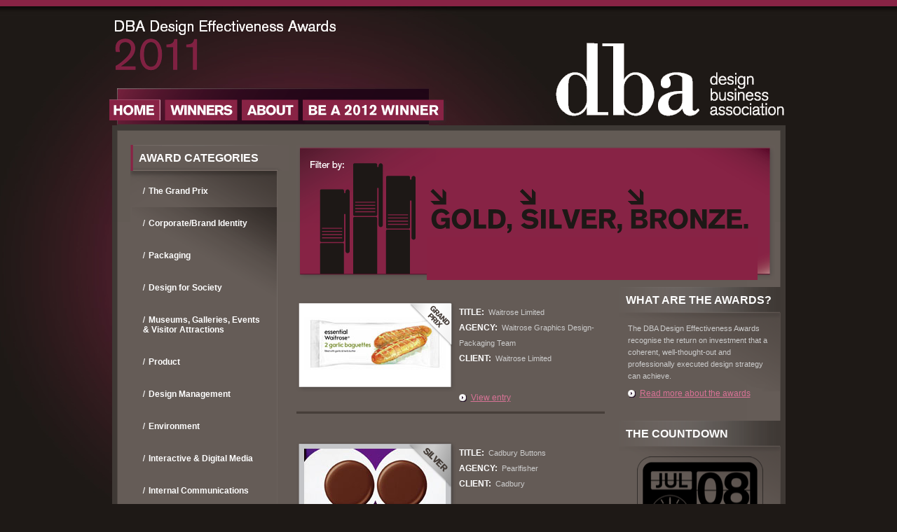

--- FILE ---
content_type: text/html; charset=UTF-8
request_url: https://2011.effectivedesign.org.uk/2010/packaging/index.php
body_size: 4537
content:
<!DOCTYPE html PUBLIC "-//W3C//DTD XHTML 1.0 Strict//EN" "http://www.w3.org/TR/xhtml1/DTD/xhtml1-strict.dtd">
<html xmlns="http://www.w3.org/1999/xhtml" xml:lang="en">
<head>
	<meta http-equiv="Content-Type" content="text/html; charset=utf-8" />
	<title>Design Business Association</title>
    <link rel="stylesheet" type="text/css" href="/2010/css/layout.css" />
    <link rel="stylesheet" type="text/css" href="/2010/css/common.css" />
    <link rel="stylesheet" type="text/css" href="/2010/css/header.css" />
    <link rel="stylesheet" type="text/css" href="/2010/css/left_nav.css" />
    <link rel="stylesheet" type="text/css" href="/2010/css/right_panel.css" />
    <link rel="stylesheet" type="text/css" href="/2010/css/footer.css" />
    <link rel="stylesheet" type="text/css" href="/2010/css/menus.css" />
    <link rel="stylesheet" type="text/css" href="/2010/css/gsb_header.css" />
    <link rel="stylesheet" type="text/css" href="/2010/css/category_specific.css" />
	<!--[if lt IE 8]><link rel="stylesheet" type="text/css" href="/2010/css/ie.css" media="screen"/><![endif]-->
    <!--[if lt IE 7]><link href="/2010/pngHack/pngHack.css" rel="stylesheet" type="text/css" /><![endif]-->
<script src="/2010/js/ga.js" type="text/javascript"></script>
    <script type="text/javascript" language="javascript" src="/2010/js/gold_silver_bronze.js" ></script>
</head>
<body>
<div id="wrapper">
	<!-- Header -->
	<div id="header">
	<!-- Logo -->
	<h1><a href="http://www.dba.org.uk/" target="_blank">dba | design business association</a></h1>
	<!-- Title -->
	<span class="title">DBA Design Effectiveness Awards</span>
		<span class="date" title="2011"><img src="/2010/img/2011.gif" width="118" height="46" alt="2011" /></span>
</div>	<!-- Content -->
	<div id="content">
		<div class="holder">
			<div class="frame">
				<div class="page-hold">
					<!-- left navigation -->
                    
<div class="aside4">
	<!-- Award Categories -->
	<div class="categories">
		<div class="heading">
			<h3><a href="/2010/">AWARD CATEGORIES</a></h3>
		</div>
		<ul class="link-list">
			<li class=""><a href="/2010/grand_prix/index.php">The Grand Prix</a></li>
			<li class=""><a href="/2010/corporate_brand/index.php" target="_self">Corporate/Brand Identity</a></li>
			<li class=""><a href="/2010/packaging/index.php">Packaging</a></li>
			<li class=""><a href="/2010/society/index.php">Design for Society</a></li>
			<li class=""><a href="/2010/heritage/index.php">Museums, Galleries, Events &amp; Visitor Attractions</a></li>
			<li class=""><a href="/2010/product/index.php">Product</a></li>
			<li class=""><a href="/2010/management/index.php">Design Management</a></li>
			<li class=""><a href="/2010/environment/index.php">Environment</a></li>
			<li class=""><a href="/2010/interactive/index.php">Interactive &amp; Digital Media</a></li>
			<li class=""><a href="/2010/internal_comms/index.php">Internal Communications</a></li>
			<li class=""><a href="/2010/point_of_sale/index.php">Point of Sale</a></li>
			<li class=""><a href="/2010/print/index.php">Print</a></li>
			<li class=""><a href="/2010/exhibitions/index.php">Exhibitions</a></li>
			<li class=""><a href="/2010/interiors/index.php">Interiors</a></li>
		</ul>
        	</div>
</div>					<div class="twocolumns">
						<!-- Top Image Block -->
						<div class="topimage">
														
<div id="gsb_header">
	<div id="top"></div>
	<div id="pens"></div>
<a href="#" id="gold_link" class="gold_link_main" onclick="gsb('gold'); return false"><span class="hide">Gold</span></a><a href="#" id="silver_link" class="silver_link_main" onclick="gsb('silver'); return false"><span class="hide">Silver</span></a><a href="#" id="bronze_link" class="bronze_link_main" onclick="gsb('bronze'); return false"><span class="hide">Bronze</span></a>    
    
	
    
    <div id="category_header" class="2010">
	    <div class="cat_main">
		    <span class="hide">Category</span>
	    </div>
    </div>
    
</div>						</div>
						<div class="sideholder2">
                        	<!-- unique page content begins here -->
							<div class="aside5">
								<!-- Award Category Info -->
								<ul class="category-info">
									<!-- 00 -->
									<li class="prix">
										<div class="image-box">
											<div class="image">
												<div class="hold">
													<a href="/2010/grand_prix/waitrose.php" class="waitrose_grandprix_img">
														<span class="hide">Waitrose Limited</span>
														<span class="shad"></span>
													</a>
													<strong class="award"><span>GRAND PRIX</span></strong>
												</div>
											</div>
										</div>
										<div class="text">
											<dl>
												<dt>TITLE:</dt>
												<dd>Waitrose Limited</dd>
											</dl>
											<dl>
												<dt>AGENCY:</dt>
												<dd>Waitrose Graphics Design&#45;Packaging Team</dd>
											</dl>

											<dl>
												<dt>CLIENT:</dt>
												<dd>Waitrose Limited</dd>
											</dl>
											<div class="bottom">
												<a href="/2010/grand_prix/waitrose.php" class="link">View entry</a>
											</div>
										</div>
									</li>
									<!-- 22 -->
									<li class="silver">
										<div class="image-box">
											<div class="image">
												<div class="hold">
													<a href="/2010/packaging/cadbury.php" class="cadbury_img">
														<span class="hide">Cadbury</span>
														<span class="shad"></span>
													</a>
													<strong class="award"><span>SILVER</span></strong>
												</div>
											</div>
										</div>
										<div class="text">
											<dl>
												<dt>TITLE:</dt>
												<dd>Cadbury Buttons</dd>
											</dl>
											<dl>
												<dt>AGENCY:</dt>
												<dd>Pearlfisher</dd>
											</dl>

											<dl>
												<dt>CLIENT:</dt>
												<dd>Cadbury</dd>
											</dl>
											<div class="bottom">
												<a href="/2010/packaging/cadbury.php" class="link">View entry</a>
											</div>
										</div>
									</li>
									<!-- 01 -->
                                	<li class="gold">
										<div class="image-box">
											<div class="image">
												<div class="hold">
													<a href="/2010/packaging/fyne_ales.php" class="fyne_ales_img">
														<span class="hide">Fyne Ales</span>
														<span class="shad"></span>
													</a>
													<strong class="award"><span>GOLD</span></strong>
												</div>
											</div>
										</div>
										<div class="text">
											<dl>
												<dt>TITLE:</dt>
												<dd>Fyne Ales</dd>
											</dl>
											<dl>
												<dt>AGENCY:</dt>
												<dd>Good</dd>
											</dl>

											<dl>
												<dt>CLIENT:</dt>
												<dd>Fyne Ales</dd>
											</dl>
											<div class="bottom">
												<a href="/2010/packaging/fyne_ales.php" class="link">View entry</a>
											</div>
										</div>
									</li>
									<!-- 02 -->
									<li class="gold">
										<div class="image-box">
											<div class="image">
												<div class="hold">
													<a href="/2010/packaging/saucy_fish_co.php" class="challs_img">
														<span class="hide">Challs</span>
														<span class="shad"></span>	
													</a>
													<strong class="award"><span>GOLD</span></strong>
												</div>
											</div>
										</div>
										<div class="text">
											<dl>
												<dt>TITLE:</dt>
												<dd>The Saucy Fish Company</dd>
											</dl>
											<dl>
												<dt>AGENCY:</dt>
												<dd>Elmwood</dd>
											</dl>

											<dl>
												<dt>CLIENT:</dt>
												<dd>Seachills</dd>
											</dl>
											<div class="bottom">
												<a href="/2010/packaging/saucy_fish_co.php" class="link">View entry</a>
											</div>
										</div>
									</li>
									<!-- 06 -->
									<li class="silver">
										<div class="image-box">
											<div class="image">
												<div class="hold">
													<a href="/2010/packaging/highlandspring.php" class="highlandspring_img">
														<span class="hide">Highland Spring</span>
														<span class="shad"></span>
													</a>
													<strong class="award"><span>SILVER</span></strong>
												</div>
											</div>
										</div>
										<div class="text">
											<dl>
												<dt>TITLE:</dt>
												<dd>Highland Spring</dd>
											</dl>
											<dl>
												<dt>AGENCY:</dt>
												<dd>999 Design Group</dd>
											</dl>

											<dl>
												<dt>CLIENT:</dt>
												<dd>Highland Spring</dd>
											</dl>
											<div class="bottom">
												<a href="/2010/packaging/highlandspring.php" class="link">View entry</a>
											</div>
										</div>
									</li>
									<!-- 20 -->
									<li class="bronze">
										<div class="image-box">
											<div class="image">
												<div class="hold">
													<a href="/2010/packaging/kenwood.php" class="kenwood_img">
														<span class="hide">Kenwood</span>
														<span class="shad"></span>
													</a>
													<strong class="award"><span>BRONZE</span></strong>
												</div>
											</div>
										</div>
										<div class="text">
											<dl>
												<dt>TITLE:</dt>
												<dd>Kenwood</dd>
											</dl>
											<dl>
												<dt>AGENCY:</dt>
												<dd>BOS</dd>
											</dl>

											<dl>
												<dt>CLIENT:</dt>
												<dd>Kenwood</dd>
											</dl>
											<div class="bottom">
												<a href="/2010/packaging/kenwood.php" class="link">View entry</a>
											</div>
										</div>
									</li>									
									<!-- 03 -->
									<li class="gold">
										<div class="image-box">
											<div class="image">
												<div class="hold">
													<a href="/2010/packaging/choc_on_choc.php" class="choc_on_choc_img">
														<span class="hide">Choc on Choc</span>
														<span class="shad"></span>
													</a>
													<strong class="award"><span>GOLD</span></strong>
												</div>
											</div>
										</div>
										<div class="text">
											<dl>
												<dt>TITLE:</dt>
												<dd>Choc on Choc</dd>
											</dl>
											<dl>
												<dt>AGENCY:</dt>
												<dd>Brandopus</dd>
											</dl>

											<dl>
												<dt>CLIENT:</dt>
												<dd>Choc on Choc</dd>
											</dl>
											<div class="bottom">
												<a href="/2010/packaging/choc_on_choc.php" class="link">View entry</a>
											</div>
										</div>
									</li>
									<!-- 07 -->
									<li class="silver">
										<div class="image-box">
											<div class="image">
												<div class="hold">
													<a href="/2010/packaging/balance_bottle.php" class="balance_bottle_img">
														<span class="hide">Balance Bottle</span>
														<span class="shad"></span>
													</a>
													<strong class="award"><span>SILVER</span></strong>
												</div>
											</div>
										</div>
										<div class="text">
											<dl>
												<dt>TITLE:</dt>
												<dd>Balance Bottle</dd>
											</dl>
											<dl>
												<dt>AGENCY:</dt>
												<dd>Blue Marlin</dd>
											</dl>

											<dl>
												<dt>CLIENT:</dt>
												<dd>Balance Water</dd>
											</dl>
											<div class="bottom">
												<a href="/2010/packaging/balance_bottle.php" class="link">View entry</a>
											</div>
										</div>
									</li>
									<!-- 04 -->
									<li class="gold">
										<div class="image-box">
											<div class="image">
												<div class="hold">
													<a href="/2010/packaging/waitrose.php" class="waitrose_img">
														<span class="hide">Waitrose Limited</span>
														<span class="shad"></span>
													</a>
													<strong class="award"><span>GOLD</span></strong>
												</div>
											</div>
										</div>
										<div class="text">
											<dl>
												<dt>TITLE:</dt>
												<dd>Waitrose</dd>
											</dl>
											<dl>
												<dt>AGENCY:</dt>
												<dd>Lewis Moberly</dd>
											</dl>

											<dl>
												<dt>CLIENT:</dt>
												<dd>Waitrose Limited</dd>
											</dl>
											<div class="bottom">
												<a href="/2010/packaging/waitrose.php" class="link">View entry</a>
											</div>
										</div>
									</li>
									<!-- 08 -->
									<li class="silver">
										<div class="image-box">
											<div class="image">
												<div class="hold">
													<a href="/2010/packaging/isklar.php" class="isklar_img">
														<span class="hide">Isklar</span>
														<span class="shad"></span>
													</a>
													<strong class="award"><span>SILVER</span></strong>
												</div>
											</div>
										</div>
										<div class="text">
											<dl>
												<dt>TITLE:</dt>
												<dd>Isklar</dd>
											</dl>
											<dl>
												<dt>AGENCY:</dt>
												<dd>Blue Marlin</dd>
											</dl>

											<dl>
												<dt>CLIENT:</dt>
												<dd>Isklar</dd>
											</dl>
											<div class="bottom">
												<a href="/2010/packaging/isklar.php" class="link">View entry</a>
											</div>
										</div>
									</li>
									<!-- 09 -->
									<li class="silver">
										<div class="image-box">
											<div class="image">
												<div class="hold">
													<a href="/2010/packaging/benylin.php" class="benylin_img">
														<span class="hide">Benylin</span>
														<span class="shad"></span>
													</a>
													<strong class="award"><span>SILVER</span></strong>
												</div>
											</div>
										</div>
										<div class="text">
											<dl>
												<dt>TITLE:</dt>
												<dd>Benylin</dd>
											</dl>
											<dl>
												<dt>AGENCY:</dt>
												<dd>Creative Leap</dd>
											</dl>

											<dl>
												<dt>CLIENT:</dt>
												<dd>Johnson &amp; Johnson</dd>
											</dl>
											<div class="bottom">
												<a href="/2010/packaging/benylin.php" class="link">View entry</a>
											</div>
										</div>
									</li>
									<!-- 05 -->
									<li class="gold">
										<div class="image-box">
											<div class="image">
												<div class="hold">
													<a href="/2010/packaging/happy_egg.php" class="happy_egg_img">
														<span class="hide">Happy Egg</span>
														<span class="shad"></span>
													</a>
													<strong class="award"><span>GOLD</span></strong>
												</div>
											</div>
										</div>
										<div class="text">
											<dl>
												<dt>TITLE:</dt>
												<dd>Happy Egg Company</dd>
											</dl>
											<dl>
												<dt>AGENCY:</dt>
												<dd>Springetts Brand Design Consultants Ltd.</dd>
											</dl>

											<dl>
												<dt>CLIENT:</dt>
												<dd>Noble Food Ltd</dd>
											</dl>
											<div class="bottom">
												<a href="/2010/packaging/happy_egg.php" class="link">View entry</a>
											</div>
										</div>
									</li>
									<!-- 10 -->
									<li class="silver">
										<div class="image-box">
											<div class="image">
												<div class="hold">
													<a href="/2010/packaging/sorbothane.php" class="sorbothane_img">
														<span class="hide">Sorbothane</span>
														<span class="shad"></span>
													</a>
													<strong class="award"><span>SILVER</span></strong>
												</div>
											</div>
										</div>
										<div class="text">
											<dl>
												<dt>TITLE:</dt>
												<dd>Sorbothane</dd>
											</dl>
											<dl>
												<dt>AGENCY:</dt>
												<dd>Design Activity</dd>
											</dl>

											<dl>
												<dt>CLIENT:</dt>
												<dd>Patterson Medical</dd>
											</dl>
											<div class="bottom">
												<a href="/2010/packaging/sorbothane.php" class="link">View entry</a>
											</div>
										</div>
									</li>
									<!-- 11 -->
									<li class="silver">
										<div class="image-box">
											<div class="image">
												<div class="hold">
													<a href="/2010/packaging/buster.php" class="buster_img">
														<span class="hide">Buster</span>
														<span class="shad"></span>
													</a>
													<strong class="award"><span>SILVER</span></strong>
												</div>
											</div>
										</div>
										<div class="text">
											<dl>
												<dt>TITLE:</dt>
												<dd>Buster</dd>
											</dl>
											<dl>
												<dt>AGENCY:</dt>
												<dd>Elmwood</dd>
											</dl>

											<dl>
												<dt>CLIENT:</dt>
												<dd>Challs</dd>
											</dl>
											<div class="bottom">
												<a href="/2010/packaging/buster.php" class="link">View entry</a>
											</div>
										</div>
									</li>
									<!-- 19 -->
									<li class="bronze">
										<div class="image-box">
											<div class="image">
												<div class="hold">
													<a href="/2010/packaging/hummingbird.php" class="hummingbird_img">
														<span class="hide">Hummingbird</span>
														<span class="shad"></span>
													</a>
													<strong class="award"><span>BRONZE</span></strong>
												</div>
											</div>
										</div>
										<div class="text">
											<dl>
												<dt>TITLE:</dt>
												<dd>Hummingbird</dd>
											</dl>
											<dl>
												<dt>AGENCY:</dt>
												<dd>Elmwood</dd>
											</dl>

											<dl>
												<dt>CLIENT:</dt>
												<dd>Officeworks</dd>
											</dl>
											<div class="bottom">
												<a href="/2010/packaging/hummingbird.php" class="link">View entry</a>
											</div>
										</div>
									</li>
									<!-- 12 -->
									<li class="silver">
										<div class="image-box">
											<div class="image">
												<div class="hold">
													<a href="/2010/packaging/kerry_foods.php" class="kerry_foods_img">
														<span class="hide">Kerry Foods</span>
														<span class="shad"></span>
													</a>
													<strong class="award"><span>SILVER</span></strong>
												</div>
											</div>
										</div>
										<div class="text">
											<dl>
												<dt>TITLE:</dt>
												<dd>Kerry City Kitchen</dd>
											</dl>
											<dl>
												<dt>AGENCY:</dt>
												<dd>Honey Creative</dd>
											</dl>

											<dl>
												<dt>CLIENT:</dt>
												<dd>Kerry Foods</dd>
											</dl>
											<div class="bottom">
												<a href="/2010/packaging/kerry_foods.php" class="link">View entry</a>
											</div>
										</div>
									</li>
									<!-- 13 -->
									<li class="silver">
										<div class="image-box">
											<div class="image">
												<div class="hold">
													<a href="/2010/packaging/guinness.php" class="guinness_img">
														<span class="hide">Guinness</span>
														<span class="shad"></span>
													</a>
													<strong class="award"><span>SILVER</span></strong>
												</div>
											</div>
										</div>
										<div class="text">
											<dl>
												<dt>TITLE:</dt>
												<dd>Guinness</dd>
											</dl>
											<dl>
												<dt>AGENCY:</dt>
												<dd>Jones Knowles Ritchie</dd>
											</dl>

											<dl>
												<dt>CLIENT:</dt>
												<dd>Diageo</dd>
											</dl>
											<div class="bottom">
												<a href="/2010/packaging/guinness.php" class="link">View entry</a>
											</div>
										</div>
									</li>
									<!-- 14 -->
									<li class="silver">
										<div class="image-box">
											<div class="image">
												<div class="hold">
													<a href="/2010/packaging/hovis.php" class="hovis_img">
														<span class="hide">Hovis</span>
														<span class="shad"></span>
													</a>
													<strong class="award"><span>SILVER</span></strong>
												</div>
											</div>
										</div>
										<div class="text">
											<dl>
												<dt>TITLE:</dt>
												<dd>Hovis</dd>
											</dl>
											<dl>
												<dt>AGENCY:</dt>
												<dd>Jones Knowles Ritchie</dd>
											</dl>

											<dl>
												<dt>CLIENT:</dt>
												<dd>Premier Foods plc</dd>
											</dl>
											<div class="bottom">
												<a href="/2010/packaging/hovis.php" class="link">View entry</a>
											</div>
										</div>
									</li>
									<!-- 24 -->
									<li class="bronze">
										<div class="image-box">
											<div class="image">
												<div class="hold">
													<a href="/2010/packaging/lyons_seafood.php" class="lyons_seafood_img">
														<span class="hide">Lyons Seafoods</span>
														<span class="shad"></span>
													</a>
													<strong class="award"><span>BRONZE</span></strong>
												</div>
											</div>
										</div>
										<div class="text">
											<dl>
												<dt>TITLE:</dt>
												<dd>Lyons Seafood</dd>
											</dl>
											<dl>
												<dt>AGENCY:</dt>
												<dd>Reach Limited</dd>
											</dl>

											<dl>
												<dt>CLIENT:</dt>
												<dd>Lyons Seafood</dd>
											</dl>
											<div class="bottom">
												<a href="/2010/packaging/lyons_seafood.php" class="link">View entry</a>
											</div>
										</div>
									</li>
									<!-- 15 -->
									<li class="silver">
										<div class="image-box">
											<div class="image">
												<div class="hold">
													<a href="/2010/packaging/fairy.php" class="fairy_img">
														<span class="hide">Fairy</span>
														<span class="shad"></span>
													</a>
													<strong class="award"><span>SILVER</span></strong>
												</div>
											</div>
										</div>
										<div class="text">
											<dl>
												<dt>TITLE:</dt>
												<dd>Fairy</dd>
											</dl>
											<dl>
												<dt>AGENCY:</dt>
												<dd>K-Creation &amp; Production</dd>
											</dl>

											<dl>
												<dt>CLIENT:</dt>
												<dd>Procter &amp; Gamble</dd>
											</dl>
											<div class="bottom">
												<a href="/2010/packaging/fairy.php" class="link">View entry</a>
											</div>
										</div>
									</li>
									<!-- 16 -->
									<li class="silver">
										<div class="image-box">
											<div class="image">
												<div class="hold">
													<a href="/2010/packaging/makebelieve.php" class="makebelieve_img">
														<span class="hide">Fairy</span>
														<span class="shad"></span>
													</a>
													<strong class="award"><span>SILVER</span></strong>
												</div>
											</div>
										</div>
										<div class="text">
											<dl>
												<dt>TITLE:</dt>
												<dd>Makebelieve</dd>
											</dl>
											<dl>
												<dt>AGENCY:</dt>
												<dd>Nude Brand Creations</dd>
											</dl>

											<dl>
												<dt>CLIENT:</dt>
												<dd>Makebelieve</dd>
											</dl>
											<div class="bottom">
												<a href="/2010/packaging/makebelieve.php" class="link">View entry</a>
											</div>
										</div>
									</li>
									<!-- 17 -->
									<li class="silver">
										<div class="image-box">
											<div class="image">
												<div class="hold">
													<a href="/2010/packaging/actifreeze.php" class="actifreeze_img">
														<span class="hide">Actifreeze</span>
														<span class="shad"></span>
													</a>
													<strong class="award"><span>SILVER</span></strong>
												</div>
											</div>
										</div>
										<div class="text">
											<dl>
												<dt>TITLE:</dt>
												<dd>Actifreeze</dd>
											</dl>
											<dl>
												<dt>AGENCY:</dt>
												<dd>Seymourpowell</dd>
											</dl>

											<dl>
												<dt>CLIENT:</dt>
												<dd>Passion for Life Healthcare ltd</dd>
											</dl>
											<div class="bottom">
												<a href="/2010/packaging/actifreeze.php" class="link">View entry</a>
											</div>
										</div>
									</li>
									<!-- 18 -->
									<li class="bronze">
										<div class="image-box">
											<div class="image">
												<div class="hold">
													<a href="/2010/packaging/rocky_biscuits.php" class="rocky_biscuits_img">
														<span class="hide">Rocky Biscuits</span>
														<span class="shad"></span>
													</a>
													<strong class="award"><span>BRONZE</span></strong>
												</div>
											</div>
										</div>
										<div class="text">
											<dl>
												<dt>TITLE:</dt>
												<dd>Rocky Biscuits</dd>
											</dl>
											<dl>
												<dt>AGENCY:</dt>
												<dd>Brandopus</dd>
											</dl>

											<dl>
												<dt>CLIENT:</dt>
												<dd>Northern Foods</dd>
											</dl>
											<div class="bottom">
												<a href="/2010/packaging/rocky_biscuits.php" class="link">View entry</a>
											</div>
										</div>
									</li>
									<!-- 21 -->
									<li class="bronze">
										<div class="image-box">
											<div class="image">
												<div class="hold">
													<a href="/2010/packaging/molton_brown.php" class="molton_brown_img">
														<span class="hide">Molton Brown</span>
														<span class="shad"></span>
													</a>
													<strong class="award"><span>BRONZE</span></strong>
												</div>
											</div>
										</div>
										<div class="text">
											<dl>
												<dt>TITLE:</dt>
												<dd>Molton Brown</dd>
											</dl>
											<dl>
												<dt>AGENCY:</dt>
												<dd>Jones Knowles Ritchie</dd>
											</dl>

											<dl>
												<dt>CLIENT:</dt>
												<dd>Molton Brown</dd>
											</dl>
											<div class="bottom">
												<a href="/2010/packaging/molton_brown.php" class="link">View entry</a>
											</div>
										</div>
									</li>
									<!-- 23 -->
									<li class="bronze">
										<div class="image-box">
											<div class="image">
												<div class="hold">
													<a href="/2010/packaging/fresh_easy.php" class="fresh_easy_img">
														<span class="hide">Fresh Easy</span>
														<span class="shad"></span>
													</a>
													<strong class="award"><span>BRONZE</span></strong>
												</div>
											</div>
										</div>
										<div class="text">
											<dl>
												<dt>TITLE:</dt>
												<dd>Fresh Easy</dd>
											</dl>
											<dl>
												<dt>AGENCY:</dt>
												<dd>P&amp;W Design</dd>
											</dl>

											<dl>
												<dt>CLIENT:</dt>
												<dd>Fresh &amp; Easy Neighborhood Market</dd>
											</dl>
											<div class="bottom">
												<a href="/2010/packaging/fresh_easy.php" class="link">View entry</a>
											</div>
										</div>
									</li>
									<!-- 25 -->
									<li class="bronze last">
										<div class="image-box">
											<div class="image">
												<div class="hold">
													<a href="/2010/packaging/hartridges.php" class="hartridges_img">
														<span class="hide">Hartridges</span>
														<span class="shad"></span>
													</a>
													<strong class="award"><span>BRONZE</span></strong>
												</div>
											</div>
										</div>
										<div class="text">
											<dl>
												<dt>TITLE:</dt>
												<dd>Hartridges</dd>
											</dl>
											<dl>
												<dt>AGENCY:</dt>
												<dd>The Paul Martin Design Company Limited</dd>
											</dl>

											<dl>
												<dt>CLIENT:</dt>
												<dd>Hartridges Limited</dd>
											</dl>
											<div class="bottom">
												<a href="/2010/packaging/hartridges.php" class="link">View entry</a>
											</div>
										</div>
									</li>									
								</ul>
							</div>
                            <!-- unique page content ends here -->
							
<div class="aside3">
	<!-- What Awards Block -->
	<div class="what-awards">
			<div class="heading">
			<h3><a href="/2010/about.php">WHAT ARE THE AWARDS?</a></h3>
		</div>
		<div class="block">
		<p>The DBA Design Effectiveness Awards recognise the return on investment that a coherent, well-thought-out and professionally executed design strategy can achieve.</p>
			<div class="bottom">
				<a href="/2010/about.php" class="link">Read more about the awards</a>
			</div>
		</div>
			</div>
	<!-- The Countdown Block -->
	<div class="countdown">
		<div class="heading">
			<h3>THE COUNTDOWN</h3>
		</div>
		<div class="block">
				<img src="/2010/img/clock-graphic2.png" width="180" height="132" />
		</div>
	</div>
	<!-- Sponsors Block -->
	<div class="sponsors">
		<div class="heading">
			<h3><a href="/2010/about/sponsors.php">SPONSORS</a></h3>
		</div>
		<div class="block">
			<ul class="sponsor-list">
				<li class="link1">
					<a href="/2010/about/sponsors.php">
					<img src="/2010/img/sponsors/bluefin.png" width="81" height="36" alt="" />
					<img src="/2010/img/sponsors/bluefin_OVR.png" width="81" height="36" alt="" class="active" />
					</a>
				</li>
				<li class="link2">
					<a href="/2010/about/sponsors.php">
						<img src="/2010/img/sponsors/strattoncraig.png" width="97" height="67" alt="" />
						<img src="/2010/img/sponsors/strattoncraig_OVR.png" width="97" height="67" alt="" class="active" />
					</a>
				</li>
				<li class="link3">
					<a href="/2010/about/sponsors.php">
						<img src="/2010/img/sponsors/colyer.png" width="66" height="44" alt="" />
						<img src="/2010/img/sponsors/colyer_OVR.png" width="66" height="44" alt="" class="active" />
					</a>
				</li>
				<li class="link4">
					<a href="/2010/about/sponsors.php">
						<img src="/2010/img/sponsors/coefficient.png" width="106" height="19" alt="" />
						<img src="/2010/img/sponsors/coefficient_OVR.png" width="106" height="19" alt="" class="active" />
					</a>
				</li>
				<li class="link5">
					<a href="/2010/about/sponsors.php">
						<img src="/2010/img/sponsors/MaterialsDesignExchange.png" width="192" height="76" alt="" />
						<img src="/2010/img/sponsors/MaterialsDesignExchange_OVR.png" width="192" height="76" alt="" class="active" />
					</a>
				</li>
			</ul>
		</div>
	</div>
</div>						</div>
					</div>
				</div>
			</div>
		</div>
	</div>
	<!-- Main Navigation -->
	<div id="menu-bar">
	<ul class="main-nav">
		<li class=""><a href="/2010/index.php" class="home">HOME</a></li>
		<li class=""><a href="/2010/winners.php" class="winner">WINNERS</a></li>
		<li class=""><a href="/2010/about.php" class="about">ABOUT</a></li>
		<li class="last "><a href="/2010/enter_2012_awards.php" class="bewinner">BE A 2012 WINNER</a></li>
	</ul>
</div>	<!-- Footer -->
	
<div id="footer">
	<div class="footer">
		<!-- Footer Info Block -->
		<div class="block">
			<div class="frame">
				<span class="siteby">
					<a href="http://www.good-creative.com" target="_blank" id="good_link"><span class="hide">Site by Good</span></a>
				</span>
				<div class="info">
					<strong class="logo"><a href="http://www.dba.org.uk/" target="_blank">dba | design business association</a></strong>
					<address>Design Business Association - 35-39 Old Street - London EC1V 9HX</address>
					<div class="phone">
						<dl>
							<dt>T</dt>
							<dd>+44 (0)20 7251 9229</dd>
						</dl>
						<span> - </span>
						<dl>
							<dt>F</dt>
							<dd>+44 (0)20 7251 9221</dd>
						</dl>
					</div>
				</div>
			</div>
		</div>
		<!-- Footer Navigation -->
		<ul class="nav">
			<li class=""><a href="http://2010.effectivedesign.org.uk">2010 AWARDS</a></li>
			<li class=""><a href="https://2011.effectivedesign.org.uk">2011 AWARDS</a></li>
			<li class=""><a href="http://2012.effectivedesign.org.uk">2012 AWARDS</a></li>			
			<li class=""><a href="http://www.effectivedesign.org.uk">2013 AWARDS</a></li>				
			<li class=""><a href="/2010/can_you_help.php">CAN YOU HELP US?</a></li>
			<li class=""><a href="/2010/sitemap.php">SITEMAP</a></li>
			<li class=""><a href="/2010/privacy.php">PRIVACY POLICY</a></li>
			<li class=""><a href="/2010/press.php">PRESS</a></li>
			<li class=""><a href="/2010/contact.php">CONTACT US</a></li>
		</ul>
	</div>
</div>	</div>
<script type="text/javascript">
var gaJsHost = (("https:" == document.location.protocol) ? "https://ssl." : "http://www.");
document.write(unescape("%3Cscript src='" + gaJsHost + "google-analytics.com/ga.js' type='text/javascript'%3E%3C/script%3E"));
</script>
<script type="text/javascript">
try {
var pageTracker = _gat._getTracker("UA-6688773-27");
pageTracker._trackPageview();
} catch(err) {}</script>
<!-- Begin: www.iperceptions.com --><script src="https://ips-invite.iperceptions.com/webValidator.aspx?sdfc=c264425b-104509-5c15724a-66fb-4daa-8ffa-ff5c5e43ef66&lID=1&loc=STUDY&cD=90&rF=False&iType=1&domainname=0" type="text/javascript" defer="defer"></script><!-- End: www.iperceptions.com -->
<script defer src="https://static.cloudflareinsights.com/beacon.min.js/vcd15cbe7772f49c399c6a5babf22c1241717689176015" integrity="sha512-ZpsOmlRQV6y907TI0dKBHq9Md29nnaEIPlkf84rnaERnq6zvWvPUqr2ft8M1aS28oN72PdrCzSjY4U6VaAw1EQ==" data-cf-beacon='{"version":"2024.11.0","token":"be8b054d11f748cd98823896667e96bb","r":1,"server_timing":{"name":{"cfCacheStatus":true,"cfEdge":true,"cfExtPri":true,"cfL4":true,"cfOrigin":true,"cfSpeedBrain":true},"location_startswith":null}}' crossorigin="anonymous"></script>
</body>
</html>

--- FILE ---
content_type: text/css
request_url: https://2011.effectivedesign.org.uk/2010/css/layout.css
body_size: 112
content:
/* layout.css */

html{
	margin:0;
	background:#1E1916 url(/img/bg-page.gif) repeat-x;
}
body{
	margin:0;
	color:#fff;
	height:100%;
	font:11px Arial, Helvetica, sans-serif;
	background:url(/img/bg-body.jpg) no-repeat 50% 0;
}
#wrapper{
	margin:0 auto;
	width:961px;
	position:relative;
}
.category-page #content .frame{
	padding-top:29px;
}

/* Content */
#content,
#content .holder{
	width:961px;
	background:url(/img/bg-content.gif) repeat-y;
}
#content{
	position:relative;
}
#content .holder{background:url(/img/bgtop-content.gif) no-repeat;}
#content .frame{
	padding:8px 7px 38px;
	width:947px;
	min-height:342px;
	background:url(/img/bgbot-content.gif) no-repeat 0 100%;
}
#content:after,
#content .holder:after,
#content .frame:after{
	clear:both;
	display:block;
	content:"";
}
.page-hold{
	width:100%;
	overflow:hidden;
	margin-top:20px;
}

/* Top Image */
.topimage{
	width:100%;
	height:203px;
	/*background:url(/img/bg-topimage.gif) no-repeat 100% 100%;*/
	overflow:hidden;
}
.topimage img{
	vertical-align:top;
}
.sideholder2{
	width:100%;
	overflow:hidden;
}
.twocolumns{
	width:691px;
	float:right;
}

/* middle content area */
.aside5{
	width:440px;
	float:left;
}
.aside5 p{
	font-size:12px;
	line-height:17px;
}

--- FILE ---
content_type: text/css
request_url: https://2011.effectivedesign.org.uk/2010/css/common.css
body_size: -39
content:
/* common.css */

img{
	border-style:none;
}
a{
	text-decoration:none;
	color:#fff;
}
a:hover{
	text-decoration:underline;
}
input,
textarea,
select{
	font:100% arial,sans-serif;
	vertical-align:middle;
}
form,fieldset{
	margin:0;
	padding:0;
	border:none;
}
a.more-link,
a.link{
	float:right;
	padding-left:17px;
	background:url(/img/arrow-more-link.gif) no-repeat 0 3px;
	font:12px/16px Arial, Helvetica, sans-serif;
	color:#D87396;
	text-decoration:underline;
}
a.more-link:hover{
	color:#842545;
}
a.link:hover{
	color:#F9C0D4;
}
a.about_link{
	float:left;
	padding-left:17px;
	background:url(/img/arrow-more-link.gif) no-repeat 0 3px;
	font:12px/16px Arial, Helvetica, sans-serif;
	color:#D87396;
	text-decoration:underline;
	padding-bottom:36px;
	display:block;
	width:400px;
}
a.about_link:hover{
	color:#842545;
}
.hide{
	display:none;
	visibility:collapse;
}

--- FILE ---
content_type: text/css
request_url: https://2011.effectivedesign.org.uk/2010/css/header.css
body_size: -100
content:
/* header.css */

/* Header */
#header{
	width:961px;
	height:179px;
	position:relative;
}
/* Logo */
#header h1{
	margin:0;
	position:absolute;
	top:61px;
	right:2px;
	width:326px;
	height:105px;
	overflow:hidden;
}
#header h1 a{
	display:block;
	width:326px;
	height:105px;
	text-indent:-9999px;
	background:url(/img/logo.gif) no-repeat;
}
/* Title */
#header .title{
	position:absolute;
	top:29px;
	left:4px;
	width:315px;
	height:21px;
	text-indent:-9999px;
	background:url(/img/title-header.gif) no-repeat;
}
#header .date{
	position:absolute;
	top:55px;
	left:4px;
}
#header .date img{
	vertical-align:top;
}

--- FILE ---
content_type: text/css
request_url: https://2011.effectivedesign.org.uk/2010/css/left_nav.css
body_size: -91
content:
/* left_nav.css */

.categories{
	margin-top:12px;
	width:230px;
	overflow:hidden;
}
.categories .heading{
	padding:0 16px;
	height:198px;
	height:37px;
	background:url(/img/bg-heading-categories.png) no-repeat;
	overflow:hidden;
}
.categories .heading h3{
	margin:0;
	font-size:16px;
	line-height:37px;
	position:relative;
}
.categories .heading h3 a{
	color:#fff;
}
.categories .bottom{
	margin:40px 0 0 7px;
	width:208px;
	padding-bottom:8px;
	background:url(/img/line-bottom.gif) no-repeat 0 100%;
	overflow:hidden;
}

.categories .bottom a.link{float:left;}

.aside4{
	margin-left:15px;
	float:left;
	display:inline;
	width:230px;
}
.aside4 .categories{
	margin-top:0;
}
.aside4 .categories .link-list{
	background:url(/img/bg2-link-list.gif) no-repeat;
}

--- FILE ---
content_type: text/css
request_url: https://2011.effectivedesign.org.uk/2010/css/right_panel.css
body_size: 546
content:
/* right_panel.css */

.aside3{
	width:230px;
	float:right;
}
.aside3 .heading{
	padding:0 9px;
	height:37px;
	width:212px;
	background:url(/img/bg-heading-aside3.gif) no-repeat;
	overflow:hidden;
}
.aside3 .heading h3{
	margin:0;
	font-size:16px;
	line-height:37px;
	width:240px;
}
.aside3 .heading h3 a{
	color:#fff;
	overflow:visible;
}
.aside3 .block{
	padding:0 12px 31px 12px;
	width:206px;
	background:url(/img/bg-block-aside3.gif) no-repeat;
	min-height:130px;
	overflow:hidden;
}

/* What Awards Block */
.what-awards,
.countdown,
.sponsors{
	width:230px;
	overflow:hidden;
}
.what-awards-home{
	margin-top:12px;
}
.what-awards-home a{
	margin-top:8px;
}
.aside3 .what-awards .block{min-height:58px;}
.aside3 .what-awards .heading{margin-top:0px;}
.what-awards p{
	margin:14px 0 0;
	font-size:11px;
	line-height:17px;
	color:#ccc;
}
.what-awards .bottom{
	margin-top:8px;
	width:100%;
	overflow:hidden;
}
.what-awards .bottom .link{float:left;}

.what-awards-home .bottom .link{float:left;}

/* The Countdown Block */
.countdown .block img{
	display: block;
	margin: 0 auto;
	padding: 14px 0 0 0;
	width: 180px;
}
.countdown .date{
	display:block;
	margin-top:14px;
	overflow:hidden;
}
.countdown .date{
	font-size:46px;
	letter-spacing:-1px;
}
.countdown p{
	margin:4px 0 0;
	font-size:12px;
	line-height:14px;
}
.btn-awards{
	padding-top:12px;
	width:195px;
	height:26px;
	overflow:hidden;	
}
.btn-awards a{
	display:block;
	width:195px;
	height:26px;
	text-indent:-9999px;
	background:url(/img/bg-btn-awards.gif) no-repeat;
}
.btn-awards a:hover{
	background-position:0 -28px;
}
/* Sponsors Block */
.sponsors{
	min-height:250px;
}
.sponsor-list{
	margin:8px 0 0 -18px;
	padding:0;
	list-style:none;
	width:224px;
	overflow:hidden;
}
.sponsor-list li{
	margin:10px 0 0 12px;
	float:left;
	display:inline;
}
.sponsor-list li.link1{
	margin-right: 13px;
	margin-top: 30px;
}
.sponsor-list li.link2{
	margin-right: 0;
}
.sponsor-list li.link3{
	margin-right: 18px;
}
.sponsor-list li.link4{
	margin-top: 30px;
}
.sponsor-list li.link5{
	 margin: 15px 0 0 15px;
}





.sponsor-list li img{
	float:left;
}
.sponsor-list li img.active{
	display:none;
}
.sponsor-list li a:hover{
	border:0;
}
.sponsor-list li a:hover img{
	display:none;
}
.sponsor-list li a:hover img.active{
	display:block;
}


/* Sponsors Block
.sponsors{
	min-height:250px;
}
.sponsor-list{
	margin:8px 0 0 -18px;
	padding:0;
	list-style:none;
	width:224px;
	overflow:hidden;
}
.sponsor-list li{
	margin:10px 0 0 12px;
	float:left;
	display:inline;
}
.sponsor-list li.link1{
}
.sponsor-list li.link2{
	margin-left:16px;
}
.sponsor-list li.link3{
	margin-left:36px;
	margin-top:-20px;
}
.sponsor-list li.link4{
	margin-top:12px;
}
.sponsor-list li.link5{
}
.sponsor-list li.link6{
	margin-left:94px;
	margin-top:-8px;
}
.sponsor-list li.link7{
	margin-left:12px;
	margin-top:-12px;
}
.sponsor-list li.link8{
	margin-left:26px;
	margin-top:3px;
}
.sponsor-list li.link9{
	margin-left:26px;
	margin-top:8px;
}
.sponsor-list li img{
	float:left;
}
.sponsor-list li img.active{
	display:none;
}
.sponsor-list li a:hover{
	border:0;
}
.sponsor-list li a:hover img{
	display:none;
}
.sponsor-list li a:hover img.active{
	display:block;
}
*/

/* awards prev and next links */
a.awards_prev{
	float:left;
	padding-left:17px;
	background:url(/img/arrow-back-link.gif) no-repeat 0 3px;
	font:12px/16px Arial, Helvetica, sans-serif;
	color:#D87396;
	text-decoration:underline;
}
a.awards_prev:hover{
	color:#F9C0D4;
}
a.awards_next{
	float:right;
	padding-left:17px;
	background:url(/img/arrow-more-link.gif) no-repeat 0 3px;
	background-position:right;
	padding-right:18px;
	font:12px/16px Arial, Helvetica, sans-serif;
	color:#D87396;
	text-decoration:underline;
}
a.awards_next:hover{
	color:#F9C0D4;
}

--- FILE ---
content_type: text/css
request_url: https://2011.effectivedesign.org.uk/2010/css/footer.css
body_size: 138
content:
/* footer.css */

/* Footer */
#footer{
	clear:both;
	padding-top:17px;
	width:961px;
}
.footer{
	width:961px;
	padding-bottom:20px;
	background:#1E1916;
	float:left;
}

/* Footer Info Block */
#footer .block{
	margin:0 -3px 0 -5px;
	padding:0;
	width:969px;
	height:138px;
	position:relative;
	overflow:hidden;
}
#footer .frame{
	padding:0 3px 7px 5px;
	height:131px;
	width:961px;
	background:url(/img/bg-block-footer.png) repeat-x;
	overflow:hidden;
}
#footer .siteby{
	margin:18px 0 0 18px;
	float:left;
	display:inline;
}
#footer .siteby img{vertical-align:top;}
#good_link{
	width:98px;
	height:96px;
	background-image:url(/img/good_logo.png);
	background-repeat:no-repeat;
	display:block;
}
#good_link:hover{
	background-image:url(/img/good_logoOvr.png);
	background-repeat:no-repeat;
}
#footer .block .info{
	margin-right:24px;
	width:700px;
	float:right;
	display:inline;
}
#footer .block .logo{
	margin-top:18px;
	width:146px;
	height:46px;
	float:right;
	overflow:hidden;
}
#footer .block .logo a{
	display:block;
	width:146px;
	height:46px;
	text-indent:-9999px;
	background:url(/img/logo-footer.gif) no-repeat;
}
#footer .block address{
	clear:both;
	padding-top:12px;
	width:100%;
	font:11px/17px Arial, Helvetica, sans-serif;
	color:#B1AFB0;
	text-align:right;
}
#footer .block .phone{
	width:100%;
	text-align:right;
	overflow:hidden;
	font:11px/17px Arial, Helvetica, sans-serif;
	color:#B1AFB0;
}
#footer .block .phone dl{
	margin:0;
	padding:0;
	display:inline;
}
#footer .block .phone dl dt,
#footer .block .phone dl dd{
	margin:0;
	display:inline;
}

--- FILE ---
content_type: text/css
request_url: https://2011.effectivedesign.org.uk/2010/css/menus.css
body_size: 532
content:
/* menus.css */

/* Main Navigation */
#wrapper #menu-bar{
	position:absolute;
	top:125px;
	left:7px;
	width:445px;
	height:54px;
	background:url(/img/bg-menu-bar.gif) no-repeat;
}
.main-nav{
	margin:14px 0 0 -11px;
	padding:0;
	list-style:none;
	float:left;
	width:500px;
	display:inline;
	position:relative;
}
.main-nav li{
	padding-right:6px;
	float:left;
	display:inline;
	height:40px;
}
.main-nav li.last{background:url(/img/bg-last-main-nav.png) no-repeat;}
.main-nav li a{
	margin-top:3px;
	display:block;
	height:30px;
	text-indent:-9999px;
	cursor:pointer;
	overflow: hidden;
}
.main-nav li a.home{
	width:73px;
	background:url(/img/link-home-main-nav.png) no-repeat;
}
.main-nav li.active a.home,
.main-nav li a.home:hover{background:url(/img/link-home-main-nav-on.png) no-repeat;}

.main-nav li a.winner{
	width:104px;
	background:url(/img/link-winner-main-nav.png) no-repeat;
}
.main-nav li.active a.winner,
.main-nav li a.winner:hover{background:url(/img/link-winner-main-nav-on.png) no-repeat;}

.main-nav li a.about{
	width:81px;
	background:url(/img/link-about-main-nav.png) no-repeat;
}
.main-nav li.active a.about,
.main-nav li a.about:hover{background:url(/img/link-about-main-nav-on.png) no-repeat;}

.main-nav li a.bewinner{
	width:201px;
	background:url(/img/link-bewinner-main-nav.png) no-repeat;
}
.main-nav li.active a.bewinner,
.main-nav li a.bewinner:hover{background:url(/img/link-bewinner-main-nav-on.png) no-repeat;}

/* left menu */
.categories .link-list{
	margin:0 0 0 4px;
	padding:6px 0 0;
	list-style:none;
	width:210px;
	background:url(/img/bg-link-list.gif) no-repeat;
	overflow:hidden;
	height:auto;
	min-height:500px;
}
.categories .link-list li{
	padding:16px 23px 16px 17px;
	width:175px;
	float:left;
}
.categories .link-list li a{
	position:relative;
	float:left;
	text-indent:8px;
	padding-left:1px;
	background:url(/img/sep-link-list.gif) no-repeat 0 2px;
	font:bold 12px/14px Arial, Helvetica, sans-serif;
	color:#fff;
}
.categories .link-list li a:hover,
.categories .link-list li.active a{
	color:#f9c0d4;
	background:url(/img/sep-link-list-on.gif) no-repeat 0 2px;
	text-decoration:none;
}
/* left about menu */
.categories .about-link-list{
	margin:0 0 0 4px;
	padding:6px 0 0;
	list-style:none;
	width:210px;
	background:url(/img/bg-about-link-list.gif) no-repeat;
	overflow:hidden;
	height:auto;
	min-height:500px;
}
.categories .about-link-list li{
	padding:16px 23px 16px 17px;
	width:175px;
	float:left;
}
.categories .about-link-list li a{
	position:relative;
	float:left;
	text-indent:8px;
	padding-left:1px;
	background:url(/img/sep-link-list.gif) no-repeat 0 2px;
	font:bold 12px/14px Arial, Helvetica, sans-serif;
	color:#fff;
}
.categories .about-link-list li a:hover,
.categories .about-link-list li.active a{
	color:#f9c0d4;
	background:url(/img/sep-link-list-on.gif) no-repeat 0 2px;
	text-decoration:none;
}

.categories .about-link-list li.active ul li.f a{color: #FFF;}
.categories .about-link-list li.active ul li.active a{color: #F9C0D4;}

/* no menu */
.categories .no-list{
	margin:0 0 0 4px;
	padding:6px 0 0;
	list-style:none;
	width:210px;
	background:url(/img/bg-no-link-list.gif) no-repeat;
	overflow:hidden;
	height:auto;
	min-height:500px;
}

/* inactive sub menu items */
.categories .link-list li.active li a{
	background:url(/img/sep-link-list.gif) no-repeat 0 2px;
	color:#fff;
}
.categories ul ul{
	margin-left:-44px;
}
.categories ul ul li{
	list-style:none;
	height:2px;
}
.categories .link-list .sponsors_link{
	background-image:url(../img/bg-link-list.gif);
	background-repeat:no-repeat;
}

/* Footer Navigation */
#footer .nav{
	margin:6px 0 0 -13px;
	padding:0;
	list-style:none;
	float:left;
	display:inline;
}
#footer .nav li{
	padding:0 11px 0 13px;
	float:left;
	display:inline;
	background:url(/img/sep-nav-footer.gif) no-repeat;
}
#footer .nav li:first-child{
	background:none;
}
#footer .nav li a{
	font:bold 13px/21px Arial, Helvetica, sans-serif;
}
#footer .nav li.active a{
	color:#f9c0d4;
}

--- FILE ---
content_type: text/css
request_url: https://2011.effectivedesign.org.uk/2010/css/gsb_header.css
body_size: 1069
content:
/* gsb_header.css
-----------------------------------------------------------------------------------------------
===============================================================================================*/
#gsb_header{
	background: #882244 url("/img/award-headers/intro_side.gif") no-repeat right bottom;
    float: left;
    width: 683px;
}
#gsb_header #top{
	background: url(/img/award-headers/intro_top.gif) no-repeat top left;
	height: 22px;
}
#gsb_header #pens{
	background:url(/img/award-headers/intro_pens.gif) no-repeat top left;
	float: left;
	height: 171px;
	width: 186px;
}

/* rollovers */
#gsb_header a#gold_link:hover{background: url(/img/award-headers/intro_gold_OVR.gif) no-repeat top left;}
#gsb_header a#silver_link:hover{background: url(/img/award-headers/intro_silver_OVR.gif) no-repeat top left;}
#gsb_header a#bronze_link:hover{background: url(/img/award-headers/intro_bronze_OVR.gif) no-repeat top left;}




#gsb_header div#gold_link{opacity: 0.2;filter:alpha(opacity=20)}
.cat_gold #gold_link{opacity: 1 !important;filter:alpha(opacity=100)!important;}
#gsb_header div#silver_link{opacity: 0.2;filter:alpha(opacity=20)}
.cat_silver #silver_link{opacity: 1 !important;filter:alpha(opacity=100)!important;}
#gsb_header div#bronze_link{opacity: 0.2;filter:alpha(opacity=20)}
.cat_bronze #bronze_link{opacity: 1 !important;filter:alpha(opacity=100)!important;}

/* GOLD
-----------------------------------------------------------------------------------------------
===============================================================================================*/
.topimage .cat_gold{
	background: #A99A6F url("/img/award-headers/gold_side.gif") no-repeat right bottom !important;
 	float: left;
    width: 683px;
}
#gsb_header #gold_link{
	background:url(/img/award-headers/intro_gold.gif) no-repeat top left;
	float: left;
	height: 109px;
	width: 128px;
}

/* link styles */
.cat_gold #gold_link{background: url(/img/award-headers/gold_gold.gif) no-repeat top left !important;}
.cat_gold #silver_link{background: url(/img/award-headers/gold_silver.gif) no-repeat top left !important;}
.cat_gold #bronze_link{background: url(/img/award-headers/gold_bronze.gif) no-repeat top left !important;}

/* misc */
.topimage .cat_gold #top{background: url(/img/award-headers/gold_top.gif) no-repeat top left !important;}
.topimage .cat_gold #pens{background: url(/img/award-headers/gold_pens.gif) no-repeat top left !important;}


/* SILVER
-----------------------------------------------------------------------------------------------
===============================================================================================*/
.topimage .cat_silver{
	background: #C3C5C8 url("/img/award-headers/silver_side.gif") no-repeat right bottom !important;
 	float: left;
    width: 683px;
}
#gsb_header #silver_link{
	background:url(/img/award-headers/intro_silver.gif) no-repeat top left;
	float: left;
	height: 109px;
	width: 155px;
}

/* link styles */
.cat_silver #gold_link{background: url(/img/award-headers/silver_gold.gif) no-repeat top left !important;}
.cat_silver #silver_link{background: url(/img/award-headers/silver_silver.gif) no-repeat top left !important;}
.cat_silver #bronze_link{background: url(/img/award-headers/silver_bronze.gif) no-repeat top left !important;}

/* misc */
.topimage .cat_silver #top{background: url(/img/award-headers/silver_top.gif) no-repeat top left !important;}
.topimage .cat_silver #pens{background: url(/img/award-headers/silver_pens.gif) no-repeat top left !important;}


/* BRONZE
-----------------------------------------------------------------------------------------------
===============================================================================================*/
.topimage .cat_bronze{
	background: #A77D53 url("/img/award-headers/bronze_side.gif") no-repeat right bottom !important;
 	float: left;
    width: 683px;
}
#gsb_header #bronze_link{
	background:url(/img/award-headers/intro_bronze.gif) no-repeat top left;
	float: left;
	height: 109px;
	width: 189px;
}

/* link styles */
.cat_bronze #gold_link{background: url(/img/award-headers/bronze_gold.gif) no-repeat top left !important;}
.cat_bronze #silver_link{background: url(/img/award-headers/bronze_silver.gif) no-repeat top left !important;}
.cat_bronze #bronze_link{background: url(/img/award-headers/bronze_bronze.gif) no-repeat top left !important;}

/* misc */
.topimage .cat_bronze #top{background: url(/img/award-headers/bronze_top.gif) no-repeat top left !important;}
.topimage .cat_bronze #pens{background: url(/img/award-headers/bronze_pens.gif) no-repeat top left !important;}

/* category titles */
#category_header{
	display:block;
	float:left;
	height:35px;
}
#gsb_header #category_header div{
	background-repeat:no-repeat;
	display:block;
	width:472px;
	height:62px;
}

/* coporate brand */
#gsb_header .corporate_brand .cat_main{background-image:url(/img/award-headers/intro_btm_corp.gif)}
#gsb_header .corporate_brand .cat_bronze{background-image:url(/img/award-headers/bronze_btm_corp.gif) !important;}
#gsb_header .corporate_brand .cat_silver{background-image:url(/img/award-headers/silver_btm_corp.gif) !important;}
#gsb_header .corporate_brand .cat_gold{background-image:url(/img/award-headers/gold_btm_corp.gif) !important;}

/* packaging */
#gsb_header .packaging .cat_main{background-image:url(/img/award-headers/intro_btm_pack.gif);}
#gsb_header .packaging .cat_bronze{background-image:url(/img/award-headers/bronze_btm_packaging.gif) !important;}
#gsb_header .packaging .cat_silver{background-image:url(/img/award-headers/silver_btm_packaging.gif) !important;}
#gsb_header .packaging .cat_gold{background-image:url(/img/award-headers/gold_btm_packaging.gif) !important;}

/* society */
#gsb_header .society .cat_main{background-image:url(/img/award-headers/intro_btm_society.gif)}
#gsb_header .society .cat_bronze{background-image:url(/img/award-headers/bronze_btm_society.gif) !important;}
#gsb_header .society .cat_silver{background-image:url(/img/award-headers/silver_btm_society.gif) !important;}
#gsb_header .society .cat_gold{background-image:url(/img/award-headers/gold_btm_society.gif) !important;}

/* heritage */
#gsb_header .heritage .cat_main{background-image:url(/img/award-headers/intro_btm_museum.gif);}
#gsb_header .heritage .cat_bronze{background-image:url(/img/award-headers/bronze_btm_museum.gif) !important;}
#gsb_header .heritage .cat_silver{background-image:url(/img/award-headers/silver_btm_museums.gif) !important;}
#gsb_header .heritage .cat_gold{background-image:url(/img/award-headers/gold_btm_museum.gif) !important;}

/* product */
#gsb_header .product .cat_main{background-image:url(/img/award-headers/intro_btm_product.gif);}
#gsb_header .product .cat_bronze{background-image:url(/img/award-headers/bronze_btm_product.gif) !important;}
#gsb_header .product .cat_silver{background-image:url(/img/award-headers/silver_btm_product.gif) !important;}
#gsb_header .product .cat_gold{background-image:url(/img/award-headers/gold_btm_product.gif) !important;}

/* management */
#gsb_header .management .cat_main{background-image:url(/img/award-headers/intro_btm_management.gif);}
#gsb_header .management .cat_bronze{background-image:url(/img/award-headers/bronze_btm_management.gif) !important;}
#gsb_header .management .cat_silver{background-image:url(/img/award-headers/silver_btm_management.gif) !important;}
#gsb_header .management .cat_gold{background-image:url(/img/award-headers/gold_btm_management.gif) !important;}

/* environment */
#gsb_header .environment .cat_main{background-image:url(/img/award-headers/intro_btm_enviro.gif);}
#gsb_header .environment .cat_bronze{background-image:url(/img/award-headers/bronze_btm_enviro.gif) !important;}
#gsb_header .environment .cat_silver{background-image:url(/img/award-headers/silver_btm_enviro.gif) !important;}
#gsb_header .environment .cat_gold{background-image:url(/img/award-headers/gold_btm_enviro.gif) !important;}

/* interactive */
#gsb_header .interactive .cat_main{background-image:url(/img/award-headers/intro_btm_digital.gif);}
#gsb_header .interactive .cat_bronze{background-image:url(/img/award-headers/bronze_btm_digital.gif) !important;}
#gsb_header .interactive .cat_silver{background-image:url(/img/award-headers/silver_btm_digital.gif) !important;}
#gsb_header .interactive .cat_gold{background-image:url(/img/award-headers/gold_btm_digital.gif) !important;}

/* internal_comms */
#gsb_header .internal_comms .cat_main{background-image:url(/img/award-headers/intro_btm_comms.gif);}
#gsb_header .internal_comms .cat_bronze{background-image:url(/img/award-headers/bronze_btm_comms.gif) !important;}
#gsb_header .internal_comms .cat_silver{background-image:url(/img/award-headers/silver_btm_comms.gif) !important;}
#gsb_header .internal_comms .cat_gold{background-image:url(/img/award-headers/gold_btm_comms.gif) !important;}

/* point_of_sale */
#gsb_header .point_of_sale .cat_main{background-image:url(/img/award-headers/intro_btm_pointofsale.gif);}
#gsb_header .point_of_sale .cat_bronze{background-image:url(/img/award-headers/bronze_btm_pointofsale.gif) !important;}
#gsb_header .point_of_sale .cat_silver{background-image:url(/img/award-headers/silver_btm_pointofsale.gif) !important;}
#gsb_header .point_of_sale .cat_gold{background-image:url(/img/award-headers/gold_btm_pointofsale.gif) !important;}

/* print */
#gsb_header .print .cat_main{background-image:url(/img/award-headers/intro_btm_print.gif);}
#gsb_header .print .cat_bronze{background-image:url(/img/award-headers/bronze_btm_print.gif) !important;}
#gsb_header .print .cat_silver{background-image:url(/img/award-headers/silver_btm_print.gif) !important;}
#gsb_header .print .cat_gold{background-image:url(/img/award-headers/gold_btm_print.gif) !important;}

/* exhibitons */
#gsb_header .exhibitions .cat_main{background-image:url(/img/award-headers/intro_btm_exhibitions.gif);}
#gsb_header .exhibitions .cat_bronze{background-image:url(/img/award-headers/bronze_btm_exhibitions.gif) !important;}
#gsb_header .exhibitions .cat_silver{background-image:url(/img/award-headers/silver_btm_exhibitions.gif) !important;}
#gsb_header .exhibitions .cat_gold{background-image:url(/img/award-headers/gold_btm_exhibitions.gif) !important;}

/* interiors */
#gsb_header .interiors .cat_main{background-image:url(/img/award-headers/intro_btm_interiors.gif);}
#gsb_header .interiors .cat_bronze{background-image:url(/img/award-headers/bronze_btm_interiors.gif) !important;}
#gsb_header .interiors .cat_silver{background-image:url(/img/award-headers/silver_btm_interiors.gif) !important;}
#gsb_header .interiors .cat_gold{background-image:url(/img/award-headers/gold_btm_interiors.gif) !important;}


/* grand_prix
#gsb_header .grand_prix .cat_main{background-image:url(/img/headers/main_footer_prix.png);}
#gsb_header .grand_prix .cat_bronze{background-image:url(/img/headers/bronze_footer_prix.png);}
#gsb_header .grand_prix .cat_silver{background-image:url(/img/headers/silver_footer_prix.png);}
#gsb_header .grand_prix .cat_gold{background-image:url(/img/headers/gold_footer_prix.png);}
*/

--- FILE ---
content_type: text/css
request_url: https://2011.effectivedesign.org.uk/2010/css/category_specific.css
body_size: 2312
content:
/* category_specific.css */

/* Award Category Info */
.category-info{
	margin:0;
	padding:0;
	list-style:none;
	width:100%;
	overflow:hidden;
}
.category-info li{
	padding:20px 0 15px;
	width:100%;
	background:url(/img/line-bottom.gif) repeat-x 0 100%;
	float:left;
	overflow:hidden;
}
.category-info li.last{background:none;}
.category-info li .image-box{
	float:left;
	position:relative;
	width:228px;
	height:130px;
}
.category-info li .image{
	width:228px;
	height:130px;
	overflow:hidden;
}
.category-info li .image .hold{
	padding:10px 0 0 11px;
	width:217px;
	height:120px;	
}
.category-info li .image .hold a{display:block;}


.category-info li .image .hold a .shad{
	background:url(/img/hover-shadow.png) no-repeat 0 0;
	display: none;
	height: 104px;
	width: 202px;
}
.category-info li .image .hold a:hover .shad{
	display: block;
}



.category-info li .image img{vertical-align:top;}
.category-info li.prix .image{background:url(/img/bg-image-prix-gallery.png) no-repeat;}
.category-info li.gold .image{background:url(/img/bg-image-gold-gallery.png) no-repeat;}
.category-info li.silver .image{background:url(/img/bg-image-silver-gallery.png) no-repeat;}
.category-info li.bronze .image{background:url(/img/bg-image-bronze-gallery.png) no-repeat;}
.category-info li .hold .award{
	position:absolute;
	top:1px;
	right:4px;
	width:64px;
	height:65px;
	overflow:hidden;
}
.category-info li .hold .award span{
	display:block;
	width:64px;
	height:65px;
	text-indent:-9999px;
}
.category-info li.prix .image .hold .award span{background:url(/img/bg-award-prix-gallery.png) no-repeat;}
.category-info li.gold .image .hold .award span{background:url(/img/bg-award-gold-gallery.png) no-repeat;}
.category-info li.silver .image .hold .award span{background:url(/img/bg-award-silver-gallery.png) no-repeat;}
.category-info li.bronze .image .hold .award span{background:url(/img/bg-award-bronze-gallery.png) no-repeat;}
.category-info .text{
	margin-top:5px;
	width:208px;
	float:right;
}
.category-info .text dl{
	margin:0;
	padding:0;
	width:100%;
	overflow:hidden;
}
.category-info .text dl dt{
	font:bold 12px/22px Arial, Helvetica, sans-serif;
	color:#fff;
	display:inline;
}
.category-info .text dl dd{
	margin:0;
	padding-left:3px;
	font:11px/22px Arial, Helvetica, sans-serif;
	color:#ccc;
	display:inline;
}
.category-info .text .bottom{
	margin-top:37px;
	width:100%;
	overflow:hidden;
}
.category-info .text .bottom .link{
	float:left;
}

/* project page specific */
.project_info_wrap{
	background:url(/img/line-bottom.gif);
	background-repeat:repeat-x;
	background-position:bottom;
	width:100%;
	height:auto;
	padding-bottom:12px;
}
.project_info_wrap .project_title{
	color:#1E1917;
	text-transform:uppercase;
	font-weight:bold;
	font-size:16px;
	padding-bottom:16px;
}
.project_info_wrap .project_agency{
	padding-bottom:4px;
}
.project_info_wrap .var{
	font-size:12px;
}
.project_info_wrap .var a{
	color: #D87396;
	text-decoration: underline;
}
.project_info_wrap .var a:hover{
	color: #F9C0D4;
}
.project_info_wrap .label{
	font-weight:bold;
	font-size:12px;
}
.project_img_wrap{
	background:url(/img/line-bottom.gif);
	background-repeat:repeat-x;
	background-position:bottom;
	width:100%;
	height:auto;
	padding-bottom:12px;
	margin-top:24px;
}
.project_img_wrap img{
	margin-bottom:12px;
}
.project_text_wrap{
	background:url(/img/line-bottom.gif);
	background-repeat:repeat-x;
	background-position:bottom;
	width:100%;
	height:auto;
	padding-bottom:12px;
	margin-top:24px;
	font-size:12px;
	line-height:17px;
}
.project_back_link_wrap{
	width:100%;
	height:auto;
	margin-top:16px;
	padding-bottom:10px;
}
a.project_more{
	float:left;
	padding-left:17px;
	background:url(/img/arrow-more-link.gif) no-repeat 0 3px;
	font:12px/16px Arial, Helvetica, sans-serif;
	text-decoration:underline;
	color:#D87396;
}
a.project_more:hover{
	color:#F9C0D4;
}
a.pdf_link{
	float:right;
	padding-right:17px;
	background:url(/img/arrow-back-link.gif) no-repeat 0 3px;
	background-position:right;
	font:12px/16px Arial, Helvetica, sans-serif;
	text-decoration:underline;
	color:#D87396;
}
a.pdf_link:hover{
	color:#F9C0D4;
}

/* winners panel links */
.prix,
.gold,
.silver,
.bronze{
	width:100%;
	height:auto;
	margin-bottom:20px;
}
.gold{
	background-color:#FC6;
}
.silver{
	background-color:#CCC;
}
.bronze{
	background-color:#993;
}

/* grand prix
-----------------------------------------------------------------------------------------------
===============================================================================================*/
.waitrose_grandprix_img{
	width:202px;
	height:104px;
	background-image:url(/img/winning_images/grand_prix/waitrose_graphics_design/Waitrose_thumb.jpg);
	background-repeat:no-repeat;
}

/* corporate branding
-----------------------------------------------------------------------------------------------
===============================================================================================*/
.highland_experience_img{
	width:202px;
	height:104px;
	background-image:url(/img/winning_images/corporate_brand_identity/gold/ha_graphic_design_ltd/HET_thumb.jpg);
	background-repeat:no-repeat;
}
.smithwicks_img{
	width: 202px;
	height: 104px;
	background-image:url(/img/winning_images/corporate_brand_identity/gold/jdo/jdo_smithwicks_thumb.jpg);
	background-repeat: no-repeat;
}
.balfour_beatty_img{
	width: 202px;
	height: 104px;
	background-image:url(/img/winning_images/corporate_brand_identity/gold/the_workroom/WR_BBW_thumb.jpg);
	background-repeat: no-repeat;
}
.breathe_business_img{
	width: 202px;
	height: 104px;
	background-image:url(/img/winning_images/corporate_brand_identity/silver/absolute/breathe_thumb.jpg);
	background-repeat: no-repeat;
}
.jamie_oliver_img{
	width: 202px;
	height: 104px;
	background-image:url(/img/winning_images/corporate_brand_identity/silver/pearlfisher/JME_thumb.jpg);
	background-repeat: no-repeat;
}
.incorporated_society_img{
	width: 202px;
	height: 104px;
	background-image:url(/img/winning_images/corporate_brand_identity/bronze/cog_design_ltd/ISM_thumb.jpg);
	background-repeat: no-repeat;
}
.ice_cream_union_img{
	width: 202px;
	height: 104px;
	background-image:url(/img/winning_images/corporate_brand_identity/bronze/interstate_associated_ltd/TICU_thumb.jpg);
	background-repeat: no-repeat;
}
.parkinsons_img{
	width: 202px;
	height: 104px;
	background-image:url(/img/winning_images/corporate_brand_identity/bronze/the_team/ParkinsonsUK-thumb.jpg);
	background-repeat: no-repeat;
}

/* environment
-----------------------------------------------------------------------------------------------
===============================================================================================*/
.bgci_img{
	width: 202px;
	height: 104px;
	background-image:url(/img/winning_images/enviroment/silver/design_bridge/BGCI-thumb.jpg);
	background-repeat: no-repeat;
}
.tree_img{
	width: 202px;
	height: 104px;
	background-image:url(/img/winning_images/enviroment/silver/elmwood/BBC_thumb.jpg);
	background-repeat: no-repeat;
}
.recycle_img{
	width: 202px;
	height: 104px;
	background-image:url(/img/winning_images/enviroment/bronze/ferrier_pearce/SODC_thumb.jpg);
	background-repeat: no-repeat;
}

/* exhibition
-----------------------------------------------------------------------------------------------
===============================================================================================*/
.intel_img{
	width: 202px;
	height: 104px;
	background-image: url(/img/winning_images/exhibitions/silver/2lk_design_ltd/intel-2LK-thumb.jpg);
	background-repeat: no-repeat;
}

/* heritage
-----------------------------------------------------------------------------------------------
===============================================================================================*/
.newcastle_img{
	width: 202px;
	height: 104px;
	background-image: url(/img/winning_images/heritage/gold/casson_mann_nick_bell_design/Newcastle_thumb.jpg);
	background-repeat: no-repeat;
}
.national_img{
	width: 202px;
	height: 104px;
	background-image: url(/img/winning_images/heritage/silver/true_north/NPG_thumb.jpg);
	background-repeat: no-repeat;
}
.moorfield_img{
	width: 202px;
	height: 104px;
	background-image: url(/img/winning_images/heritage/bronze/glorious_creative/BAF-thumb.jpg);
	background-repeat: no-repeat;
}

/* interactive
-----------------------------------------------------------------------------------------------
===============================================================================================*/
.buchanan_img{
	width: 202px;
	height: 104px;
	background-image: url(/img/winning_images/interactive/bronze/good_creative/BG_thumb.jpg);
	background-repeat: no-repeat;
}

/* internal comms
-----------------------------------------------------------------------------------------------
===============================================================================================*/
.marks_and_spencers_img{
	width: 202px;
	height: 104px;
	background-image: url(/img/winning_images/interiors/gold/kiwi_and_pom_ltd/M&S_thumb.jpg);
	background-repeat: no-repeat;
}

.pets_at_home_img{
	width: 202px;
	height: 104px;
	background-image: url(/img/winning_images/interiors/silver/20_20/PAH_thumb.jpg);
	background-repeat: no-repeat;
}

/* internal comms
-----------------------------------------------------------------------------------------------
===============================================================================================*/
.scottish_power_img{
	width: 202px;
	height: 104px;
	background-image: url(/img/winning_images/internal_comms/gold/good_creative/SP_thumb.jpg);
	background-repeat: no-repeat;
}
.think_privacy_img{
	width: 202px;
	height: 104px;
	background-image: url(/img/winning_images/internal_comms/bronze/blue_goose/Bluegoose_thumb.jpg);
	background-repeat: no-repeat;
}
.careers_direct_img{
	width: 202px;
	height: 104px;
	background-image: url(/img/winning_images/internal_comms/bronze/the_team/theTeam_thumb.jpg);
	background-repeat: no-repeat;
}

/* management
-----------------------------------------------------------------------------------------------
===============================================================================================*/
.mcdonalds_img{
	width: 202px;
	height: 104px;
	background-image: url(/img/winning_images/design_management/silver/boxer/McDonalds_thumb.jpg);
	background-repeat: no-repeat;
}

/* point of sale
-----------------------------------------------------------------------------------------------
===============================================================================================*/
.kfc_img{
	width: 202px;
	height: 104px;
	background-image: url(/img/winning_images/point_of_sale/gold/design_bridge/KFC_thumb.jpg);
	background-repeat: no-repeat;
}
.sainsburys_img{
	width: 202px;
	height: 104px;
	background-image: url(/img/winning_images/point_of_sale/silver/lambie_nairn/Sainsburys-thumb.jpg);
	background-repeat: no-repeat;
}

/* print
-----------------------------------------------------------------------------------------------
===============================================================================================*/
.northwest_img{
	width: 202px;
	height: 104px;
	background-image: url(/img/winning_images/print/silver/viv_id_a_ltd/Vivid_thumb.jpg);
	background-repeat: no-repeat;
}
.tenon_img{
	width: 202px;
	height: 104px;
	background-image: url(/img/winning_images/print/bronze/tayburn/Tenon_thumb.jpg);
	background-repeat: no-repeat;
}

/* product
-----------------------------------------------------------------------------------------------
===============================================================================================*/
.flex_img{
	width: 202px;
	height: 104px;
	background-image: url(/img/winning_images/product/gold/london_associates/Flex_thumb.jpg);
	background-repeat: no-repeat;
}
.easypod_img{
	width: 202px;
	height: 104px;
	background-image: url(/img/winning_images/product/gold/pdd_group_ltd/Easypod_thumb.jpg);
	background-repeat: no-repeat;
}
.gro_img{
	width: 202px;
	height: 104px;
	background-image: url(/img/winning_images/product/silver/kinneir_dufort/Gro_3d_thumb.jpg);
	background-repeat: no-repeat;
}
.bt_img{
	width: 202px;
	height: 104px;
	background-image: url(/img/winning_images/product/bronze/the_alloy/BT_Freestyle_thumb.jpg);
	background-repeat: no-repeat;
}

/* society
-----------------------------------------------------------------------------------------------
===============================================================================================*/
.optima_img{
	width: 202px;
	height: 104px;
	background-image: url(/img/winning_images/design_for_society/bronze/optima/Optima_Library-thumb.jpg);
	background-repeat: no-repeat;
}
.road_repect_img{
	width: 202px;
	height: 104px;
	background-image: url(/img/winning_images/design_for_society/bronze/the_design_group/ROAD-thumb.jpg);
	background-repeat: no-repeat;
}
.edf_img{
	width: 202px;
	height: 104px;
	background-image: url(/img/winning_images/design_for_society/bronze/the_team/EDF_thumb.jpg);
	background-repeat: no-repeat;
}

/* packaging
-----------------------------------------------------------------------------------------------
===============================================================================================*/
.choc_on_choc_img{
	width: 202px;
	height: 104px;
	background-image: url(/img/winning_images/packaging/gold/brandopus/SmallSquare_thumb.jpg);
	background-repeat: no-repeat;
}
.challs_img{
	width: 202px;
	height: 104px;
	background-image: url(/img/winning_images/packaging/gold/elmwood/Seachill_thumb.jpg);
	background-repeat: no-repeat;
}
.fyne_ales_img{
	width: 202px;
	height: 104px;
	background-image: url(/img/winning_images/packaging/gold/good_creative/FA_thumb.jpg);
	background-repeat: no-repeat;
}
.waitrose_img{
	width: 202px;
	height: 104px;
	background-image: url(/img/winning_images/packaging/gold/lewis_moberly/LM_Cooks_thumb.jpg);
	background-repeat: no-repeat;	
}
.happy_egg_img{
	width: 202px;
	height: 104px;
	background-image: url(/img/winning_images/packaging/gold/springetts_brands_design/Happy_Egg_thumb.jpg);
	background-repeat: no-repeat;
}
.highlandspring_img{
	width: 202px;
	height: 104px;
	background-image: url(/img/winning_images/packaging/silver/999_design_group/Hspring_thumb.jpg);
	background-repeat: no-repeat;
}
.balance_bottle_img{
	width: 202px;
	height: 104px;
	background-image: url(/img/winning_images/packaging/silver/blue_marlin/BALANCE_thumb.jpg);
	background-repeat: no-repeat;
}
.isklar_img{
	width: 202px;
	height: 104px;
	background-image: url(/img/winning_images/packaging/silver/blue_marlin_2/Isklar_thumb.jpg);
	background-repeat: no-repeat;
}
.benylin_img{
	width: 202px;
	height: 104px;
	background-image: url(/img/winning_images/packaging/silver/creative_leap/Benylin-thumb.jpg);
	background-repeat: no-repeat;
}
.sorbothane_img{
	width: 202px;
	height: 104px;
	background-image: url(/img/winning_images/packaging/silver/design_activity/SORBOTHANE_thumb.jpg);
	background-repeat: no-repeat;
}
.buster_img{
	width: 202px;
	height: 104px;
	background-image: url(/img/winning_images/packaging/silver/elmwood/Challs_thumb.jpg);
	background-repeat: no-repeat;
}
.kerry_foods_img{
	width: 202px;
	height: 104px;
	background-image: url(/img/winning_images/packaging/silver/honey_creative/kerry_thumb.jpg);
	background-repeat: no-repeat;
}
.guinness_img{
	width: 202px;
	height: 104px;
	background-image: url(/img/winning_images/packaging/silver/jones_knowles_ritchie/jkr-Guiness_thumb.jpg);
	background-repeat: no-repeat;
}
.hovis_img{
	width: 202px;
	height: 104px;
	background-image: url(/img/winning_images/packaging/silver/jones_knowles_ritchie_2/jkr-Hovis-thumb.jpg);
	background-repeat: no-repeat;
}
.fairy_img{
	width: 202px;
	height: 104px;
	background-image: url(/img/winning_images/packaging/silver/k_creation_production/Fairy_thumb.jpg);
	background-repeat: no-repeat;
}
.makebelieve_img{
	width: 202px;
	height: 104px;
	background-image: url(/img/winning_images/packaging/silver/nude_brand_creations/makebelieve_thumb.jpg);
	background-repeat: no-repeat;
}
.actifreeze_img{
	width: 202px;
	height: 104px;
	background-image: url(/img/winning_images/packaging/silver/seymourpowell/Actifreeze_thumb.jpg);
	background-repeat: no-repeat;
}
.rocky_biscuits_img{
	width: 202px;
	height: 104px;
	background-image: url(/img/winning_images/packaging/bronze/brandopus/Rocky_thumb.jpg);
	background-repeat: no-repeat;
}
.hummingbird_img{
	width: 202px;
	height: 104px;
	background-image: url(/img/winning_images/packaging/bronze/elmwood/Hummingbird_thumb.jpg);
	background-repeat: no-repeat;
}
.kenwood_img{
	width: 202px;
	height: 104px;
	background-image: url(/img/winning_images/packaging/bronze/flb_ltd/Kenwood-thumb.jpg);
	background-repeat: no-repeat;
}
.molton_brown_img{
	width: 202px;
	height: 104px;
	background-image: url(/img/winning_images/packaging/bronze/jones_knowles_ritchie/jkr_thumb.jpg);
	background-repeat: no-repeat;
}
.cadbury_img{
	width: 202px;
	height: 104px;
	background-image: url(/img/winning_images/packaging/bronze/pearlfisher/CADBURYS_thumb.jpg);
	background-repeat: no-repeat;
}
.fresh_easy_img{
	width: 202px;
	height: 104px;
	background-image: url(/img/winning_images/packaging/bronze/pw_design/pw_thumb.jpg);
	background-repeat: no-repeat;
}
.lyons_seafood_img{
	width: 202px;
	height: 104px;
	background-image: url(/img/winning_images/packaging/bronze/reach_limited/LYONS-thumb.jpg);
	background-repeat: no-repeat;
}
.hartridges_img{
	width: 202px;
	height: 104px;
	background-image: url(/img/winning_images/packaging/bronze/the_paul_martin_design_company/hartridges_thumb.jpg);
	background-repeat: no-repeat;
}

--- FILE ---
content_type: application/javascript
request_url: https://2011.effectivedesign.org.uk/2010/js/gold_silver_bronze.js
body_size: 129
content:
// JavaScript Document

function hideElementsByClassName(classname, node) {
	if(!node) node = document.getElementsByTagName("body")[0];
	var a = [];
	var re = new RegExp('\\b' + classname + '\\b');
	var els = node.getElementsByTagName("*");
	for(var i=0,j=els.length; i<j; i++)
	if(re.test(els[i].className))a.push(els[i]);
	for(var i=0; i<a.length; i++){
		//alert('elements = ' + a[i].id);
		a[i].className = classname + ' hide';
	}
	return a;
}

function showElementsByClassName(classname, node) {
	if(!node) node = document.getElementsByTagName("body")[0];
	var a = [];
	var re = new RegExp('\\b' + classname + '\\b');
	var els = node.getElementsByTagName("*");
	for(var i=0,j=els.length; i<j; i++)
	if(re.test(els[i].className))a.push(els[i]);
	for(var i=0; i<a.length; i++){
		//alert('elements = ' + a[i].id);
		a[i].className = classname;
	}
	return a;
}

function header_state(colour){
	document.getElementById('bronze_link').className = 'bronze_link_' + colour;
	document.getElementById('silver_link').className = 'silver_link_' + colour;
	document.getElementById('gold_link').className = 'gold_link_' + colour;
	document.getElementById('category_header').innerHTML = '<div class="cat_' + colour + '"><span class="hide">Category</span></div>';
	document.getElementById('gsb_header').className = 'cat_' + colour;
	// <span class="hide">Category</span>
}

function gsb(colour){
	//alert('selected = ' + colour);
	header_state(colour);
	switch(colour)
	{
	case 'gold':
		showElementsByClassName(colour);
		hideElementsByClassName('silver');
		hideElementsByClassName('bronze');
	break;
	case 'silver':
		hideElementsByClassName('gold');
		showElementsByClassName(colour);
		hideElementsByClassName('bronze');
	break;
	case 'bronze':
		hideElementsByClassName('gold');
		hideElementsByClassName('silver');
		showElementsByClassName(colour);
	break;
	}
}

--- FILE ---
content_type: application/javascript
request_url: https://2011.effectivedesign.org.uk/2010/js/ga.js
body_size: 651
content:
//	This javascript tags file downloads and external links in Google Analytics.
//	You need to be using the Google Analytics New Tracking Code (ga.js) 
//	for this script to work.
//	To use, place this file on all pages just above the Google Analytics tracking code.
//	All outbound links and links to non-html files should now be automatically tracked.
//
//	This script has been provided by Goodwebpractices.com
//	Thanks to ShoreTel, MerryMan and Colm McBarron
//
//	www.goodwebpractices.com
//	VKI has made changes as indicated below.								

if (document.getElementsByTagName) {
        // Initialize external link handlers
        var hrefs = document.getElementsByTagName("a");
        for (var l = 0; l < hrefs.length; l++) {
				// try {} catch{} block added by erikvold VKI
			try{
	                //protocol, host, hostname, port, pathname, search, hash
	                if (hrefs[l].protocol == "mailto:") {
	                        startListening(hrefs[l],"click",trackMailto);
	                } else if (hrefs[l].hostname == location.host) {
	                        var path = hrefs[l].pathname + hrefs[l].search;
							var isDoc = path.match(/\.(?:doc|eps|jpg|png|svg|xls|ppt|pdf|xls|zip|txt|vsd|vxd|js|css|rar|exe|wma|mov|avi|wmv|mp3)($|\&|\?)/);
	                        if (isDoc) {
	                                startListening(hrefs[l],"click",trackExternalLinks);
	                        }
	                } else {
	                        startListening(hrefs[l],"click",trackExternalLinks);
	                }
			}
			catch(e){
					continue;
			}
        }
}

function startListening (obj,evnt,func) {
        if (obj.addEventListener) {
                obj.addEventListener(evnt,func,false);
        } else if (obj.attachEvent) {
                obj.attachEvent("on" + evnt,func);
        }
}

function trackMailto (evnt) {
        var href = (evnt.srcElement) ? evnt.srcElement.href : this.href;
        var mailto = "/mailto/" + href.substring(7);
        if (typeof(pageTracker) == "object") pageTracker._trackPageview(mailto);
}

function trackExternalLinks (evnt) {
        var e = (evnt.srcElement) ? evnt.srcElement : this;
        while (e.tagName != "A") {
                e = e.parentNode;
        }
        var lnk = (e.pathname.charAt(0) == "/") ? e.pathname : "/" + e.pathname;
        if (e.search && e.pathname.indexOf(e.search) == -1) lnk += e.search;
        if (e.hostname != location.host) lnk = "/external/" + e.hostname + lnk;
        if (typeof(pageTracker) == "object") pageTracker._trackPageview(lnk); 
}